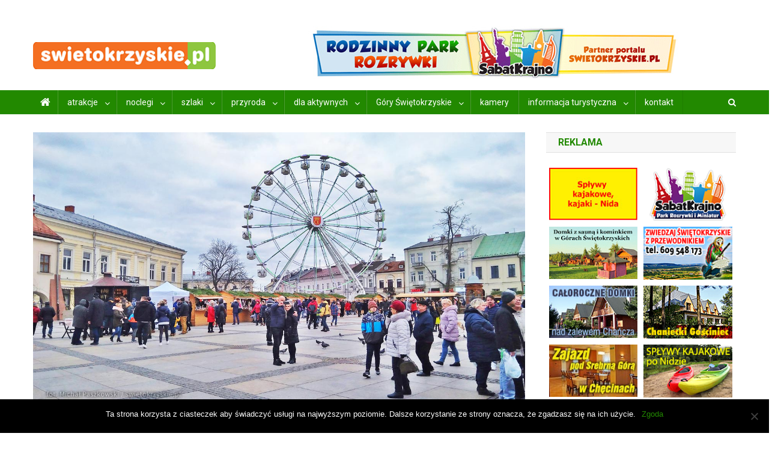

--- FILE ---
content_type: text/html; charset=UTF-8
request_url: http://swietokrzyskie.pl/aktualnosci/diabelski-mlyn-hitem-jarmarku-bozonarodzeniowego-na-kieleckim-rynku/
body_size: 16969
content:
<!doctype html>
<html lang="pl-PL">
<head>
<meta charset="UTF-8">
<meta name="viewport" content="width=device-width, initial-scale=1">
<link rel="profile" href="http://gmpg.org/xfn/11">

	
	<!-- Global site tag (gtag.js) - Google Analytics -->
<script async src="https://www.googletagmanager.com/gtag/js?id=UA-5019504-1"></script>
<script>
  window.dataLayer = window.dataLayer || [];
  function gtag(){dataLayer.push(arguments);}
  gtag('js', new Date());

  gtag('config', 'UA-5019504-1');
</script>


<title>Diabelski młyn hitem Jarmarku Bożonarodzeniowego na kieleckim Rynku &#8211; swietokrzyskie.pl</title>
<link rel='dns-prefetch' href='//fonts.googleapis.com' />
<link rel='dns-prefetch' href='//s.w.org' />
<link rel="alternate" type="application/rss+xml" title="swietokrzyskie.pl &raquo; Kanał z wpisami" href="http://swietokrzyskie.pl/feed/" />
<link rel="alternate" type="application/rss+xml" title="swietokrzyskie.pl &raquo; Kanał z komentarzami" href="http://swietokrzyskie.pl/comments/feed/" />
<link rel="alternate" type="application/rss+xml" title="swietokrzyskie.pl &raquo; Diabelski młyn hitem Jarmarku Bożonarodzeniowego na kieleckim Rynku Kanał z komentarzami" href="http://swietokrzyskie.pl/aktualnosci/diabelski-mlyn-hitem-jarmarku-bozonarodzeniowego-na-kieleckim-rynku/feed/" />
		<script type="text/javascript">
			window._wpemojiSettings = {"baseUrl":"https:\/\/s.w.org\/images\/core\/emoji\/11\/72x72\/","ext":".png","svgUrl":"https:\/\/s.w.org\/images\/core\/emoji\/11\/svg\/","svgExt":".svg","source":{"concatemoji":"http:\/\/swietokrzyskie.pl\/wp-includes\/js\/wp-emoji-release.min.js?ver=4.9.9"}};
			!function(a,b,c){function d(a,b){var c=String.fromCharCode;l.clearRect(0,0,k.width,k.height),l.fillText(c.apply(this,a),0,0);var d=k.toDataURL();l.clearRect(0,0,k.width,k.height),l.fillText(c.apply(this,b),0,0);var e=k.toDataURL();return d===e}function e(a){var b;if(!l||!l.fillText)return!1;switch(l.textBaseline="top",l.font="600 32px Arial",a){case"flag":return!(b=d([55356,56826,55356,56819],[55356,56826,8203,55356,56819]))&&(b=d([55356,57332,56128,56423,56128,56418,56128,56421,56128,56430,56128,56423,56128,56447],[55356,57332,8203,56128,56423,8203,56128,56418,8203,56128,56421,8203,56128,56430,8203,56128,56423,8203,56128,56447]),!b);case"emoji":return b=d([55358,56760,9792,65039],[55358,56760,8203,9792,65039]),!b}return!1}function f(a){var c=b.createElement("script");c.src=a,c.defer=c.type="text/javascript",b.getElementsByTagName("head")[0].appendChild(c)}var g,h,i,j,k=b.createElement("canvas"),l=k.getContext&&k.getContext("2d");for(j=Array("flag","emoji"),c.supports={everything:!0,everythingExceptFlag:!0},i=0;i<j.length;i++)c.supports[j[i]]=e(j[i]),c.supports.everything=c.supports.everything&&c.supports[j[i]],"flag"!==j[i]&&(c.supports.everythingExceptFlag=c.supports.everythingExceptFlag&&c.supports[j[i]]);c.supports.everythingExceptFlag=c.supports.everythingExceptFlag&&!c.supports.flag,c.DOMReady=!1,c.readyCallback=function(){c.DOMReady=!0},c.supports.everything||(h=function(){c.readyCallback()},b.addEventListener?(b.addEventListener("DOMContentLoaded",h,!1),a.addEventListener("load",h,!1)):(a.attachEvent("onload",h),b.attachEvent("onreadystatechange",function(){"complete"===b.readyState&&c.readyCallback()})),g=c.source||{},g.concatemoji?f(g.concatemoji):g.wpemoji&&g.twemoji&&(f(g.twemoji),f(g.wpemoji)))}(window,document,window._wpemojiSettings);
		</script>
		<style type="text/css">
img.wp-smiley,
img.emoji {
	display: inline !important;
	border: none !important;
	box-shadow: none !important;
	height: 1em !important;
	width: 1em !important;
	margin: 0 .07em !important;
	vertical-align: -0.1em !important;
	background: none !important;
	padding: 0 !important;
}
</style>
<link rel='stylesheet' id='pt-cv-public-style-css'  href='http://swietokrzyskie.pl/wp-content/plugins/content-views-query-and-display-post-page/public/assets/css/cv.css?ver=4.0' type='text/css' media='all' />
<link rel='stylesheet' id='cookie-notice-front-css'  href='http://swietokrzyskie.pl/wp-content/plugins/cookie-notice/css/front.min.css?ver=2.4.18' type='text/css' media='all' />
<link rel='stylesheet' id='events-manager-css'  href='http://swietokrzyskie.pl/wp-content/plugins/events-manager/includes/css/events_manager.css?ver=5.95' type='text/css' media='all' />
<link rel='stylesheet' id='foobox-free-min-css'  href='http://swietokrzyskie.pl/wp-content/plugins/foobox-image-lightbox/free/css/foobox.free.min.css?ver=2.7.32' type='text/css' media='all' />
<link rel='stylesheet' id='rpt_front_style-css'  href='http://swietokrzyskie.pl/wp-content/plugins/related-posts-thumbnails/assets/css/front.css?ver=1.9.0' type='text/css' media='all' />
<link rel='stylesheet' id='wordpress-popular-posts-css-css'  href='http://swietokrzyskie.pl/wp-content/plugins/wordpress-popular-posts/public/css/wpp.css?ver=4.2.2' type='text/css' media='all' />
<link rel='stylesheet' id='wp-postratings-css'  href='http://swietokrzyskie.pl/wp-content/plugins/wp-postratings/css/postratings-css.css?ver=1.91.2' type='text/css' media='all' />
<link rel='stylesheet' id='news-portal-fonts-css'  href='https://fonts.googleapis.com/css?family=Roboto+Condensed%3A300italic%2C400italic%2C700italic%2C400%2C300%2C700%7CRoboto%3A300%2C400%2C400i%2C500%2C700%7CTitillium+Web%3A400%2C600%2C700%2C300&#038;subset=latin%2Clatin-ext' type='text/css' media='all' />
<link rel='stylesheet' id='font-awesome-css'  href='http://swietokrzyskie.pl/wp-content/themes/news-portal/assets/library/font-awesome/css/font-awesome.min.css?ver=4.7.0' type='text/css' media='all' />
<link rel='stylesheet' id='lightslider-style-css'  href='http://swietokrzyskie.pl/wp-content/themes/news-portal/assets/library/lightslider/css/lightslider.min.css?ver=1.1.6' type='text/css' media='all' />
<link rel='stylesheet' id='news-portal-style-css'  href='http://swietokrzyskie.pl/wp-content/themes/news-portal/style.css?ver=1.1.1' type='text/css' media='all' />
<style id='news-portal-style-inline-css' type='text/css'>
.category-button.np-cat-186 a{background:#00a9e0}
.category-button.np-cat-186 a:hover{background:#0077ae}
.np-block-title .np-cat-186{color:#00a9e0}
.category-button.np-cat-4 a{background:#00a9e0}
.category-button.np-cat-4 a:hover{background:#0077ae}
.np-block-title .np-cat-4{color:#00a9e0}
.category-button.np-cat-10 a{background:#00a9e0}
.category-button.np-cat-10 a:hover{background:#0077ae}
.np-block-title .np-cat-10{color:#00a9e0}
.category-button.np-cat-6 a{background:#00a9e0}
.category-button.np-cat-6 a:hover{background:#0077ae}
.np-block-title .np-cat-6{color:#00a9e0}
.category-button.np-cat-341 a{background:#00a9e0}
.category-button.np-cat-341 a:hover{background:#0077ae}
.np-block-title .np-cat-341{color:#00a9e0}
.category-button.np-cat-703 a{background:#00a9e0}
.category-button.np-cat-703 a:hover{background:#0077ae}
.np-block-title .np-cat-703{color:#00a9e0}
.category-button.np-cat-216 a{background:#00a9e0}
.category-button.np-cat-216 a:hover{background:#0077ae}
.np-block-title .np-cat-216{color:#00a9e0}
.category-button.np-cat-156 a{background:#00a9e0}
.category-button.np-cat-156 a:hover{background:#0077ae}
.np-block-title .np-cat-156{color:#00a9e0}
.category-button.np-cat-292 a{background:#00a9e0}
.category-button.np-cat-292 a:hover{background:#0077ae}
.np-block-title .np-cat-292{color:#00a9e0}
.category-button.np-cat-9 a{background:#00a9e0}
.category-button.np-cat-9 a:hover{background:#0077ae}
.np-block-title .np-cat-9{color:#00a9e0}
.category-button.np-cat-126 a{background:#00a9e0}
.category-button.np-cat-126 a:hover{background:#0077ae}
.np-block-title .np-cat-126{color:#00a9e0}
.category-button.np-cat-77 a{background:#00a9e0}
.category-button.np-cat-77 a:hover{background:#0077ae}
.np-block-title .np-cat-77{color:#00a9e0}
.category-button.np-cat-249 a{background:#00a9e0}
.category-button.np-cat-249 a:hover{background:#0077ae}
.np-block-title .np-cat-249{color:#00a9e0}
.category-button.np-cat-226 a{background:#00a9e0}
.category-button.np-cat-226 a:hover{background:#0077ae}
.np-block-title .np-cat-226{color:#00a9e0}
.category-button.np-cat-146 a{background:#00a9e0}
.category-button.np-cat-146 a:hover{background:#0077ae}
.np-block-title .np-cat-146{color:#00a9e0}
.category-button.np-cat-5 a{background:#00a9e0}
.category-button.np-cat-5 a:hover{background:#0077ae}
.np-block-title .np-cat-5{color:#00a9e0}
.category-button.np-cat-32 a{background:#00a9e0}
.category-button.np-cat-32 a:hover{background:#0077ae}
.np-block-title .np-cat-32{color:#00a9e0}
.category-button.np-cat-7 a{background:#00a9e0}
.category-button.np-cat-7 a:hover{background:#0077ae}
.np-block-title .np-cat-7{color:#00a9e0}
.category-button.np-cat-262 a{background:#00a9e0}
.category-button.np-cat-262 a:hover{background:#0077ae}
.np-block-title .np-cat-262{color:#00a9e0}
.category-button.np-cat-704 a{background:#00a9e0}
.category-button.np-cat-704 a:hover{background:#0077ae}
.np-block-title .np-cat-704{color:#00a9e0}
.category-button.np-cat-96 a{background:#00a9e0}
.category-button.np-cat-96 a:hover{background:#0077ae}
.np-block-title .np-cat-96{color:#00a9e0}
.category-button.np-cat-11 a{background:#00a9e0}
.category-button.np-cat-11 a:hover{background:#0077ae}
.np-block-title .np-cat-11{color:#00a9e0}
.category-button.np-cat-111 a{background:#00a9e0}
.category-button.np-cat-111 a:hover{background:#0077ae}
.np-block-title .np-cat-111{color:#00a9e0}
.category-button.np-cat-8 a{background:#00a9e0}
.category-button.np-cat-8 a:hover{background:#0077ae}
.np-block-title .np-cat-8{color:#00a9e0}
.category-button.np-cat-26 a{background:#00a9e0}
.category-button.np-cat-26 a:hover{background:#0077ae}
.np-block-title .np-cat-26{color:#00a9e0}
.navigation .nav-links a,.bttn,button,input[type='button'],input[type='reset'],input[type='submit'],.navigation .nav-links a:hover,.bttn:hover,button,input[type='button']:hover,input[type='reset']:hover,input[type='submit']:hover,.widget_search .search-submit,.edit-link .post-edit-link,.reply .comment-reply-link,.np-top-header-wrap,.np-header-menu-wrapper,#site-navigation ul.sub-menu,#site-navigation ul.children,.np-header-menu-wrapper::before,.np-header-menu-wrapper::after,.np-header-search-wrapper .search-form-main .search-submit,.news_portal_slider .lSAction > a:hover,.news_portal_default_tabbed ul.widget-tabs li,.np-full-width-title-nav-wrap .carousel-nav-action .carousel-controls:hover,.news_portal_social_media .social-link a,.np-archive-more .np-button:hover,.error404 .page-title,#np-scrollup,.news_portal_featured_slider .slider-posts .lSAction > a:hover{background:#228900}
.home .np-home-icon a,.np-home-icon a:hover,#site-navigation ul li:hover > a,#site-navigation ul li.current-menu-item > a,#site-navigation ul li.current_page_item > a,#site-navigation ul li.current-menu-ancestor > a,.news_portal_default_tabbed ul.widget-tabs li.ui-tabs-active,.news_portal_default_tabbed ul.widget-tabs li:hover{background:#005700}
.np-header-menu-block-wrap::before,.np-header-menu-block-wrap::after{border-right-color:#005700}
a,a:hover,a:focus,a:active,.widget a:hover,.widget a:hover::before,.widget li:hover::before,.entry-footer a:hover,.comment-author .fn .url:hover,#cancel-comment-reply-link,#cancel-comment-reply-link:before,.logged-in-as a,.np-slide-content-wrap .post-title a:hover,#top-footer .widget a:hover,#top-footer .widget a:hover:before,#top-footer .widget li:hover:before,.news_portal_featured_posts .np-single-post .np-post-content .np-post-title a:hover,.news_portal_fullwidth_posts .np-single-post .np-post-title a:hover,.news_portal_block_posts .layout3 .np-primary-block-wrap .np-single-post .np-post-title a:hover,.news_portal_featured_posts .layout2 .np-single-post-wrap .np-post-content .np-post-title a:hover,.np-block-title,.widget-title,.page-header .page-title,.np-related-title,.np-post-meta span:hover,.np-post-meta span a:hover,.news_portal_featured_posts .layout2 .np-single-post-wrap .np-post-content .np-post-meta span:hover,.news_portal_featured_posts .layout2 .np-single-post-wrap .np-post-content .np-post-meta span a:hover,.np-post-title.small-size a:hover,#footer-navigation ul li a:hover,.entry-title a:hover,.entry-meta span a:hover,.entry-meta span:hover,.np-post-meta span:hover,.np-post-meta span a:hover,.news_portal_featured_posts .np-single-post-wrap .np-post-content .np-post-meta span:hover,.news_portal_featured_posts .np-single-post-wrap .np-post-content .np-post-meta span a:hover,.news_portal_featured_slider .featured-posts .np-single-post .np-post-content .np-post-title a:hover{color:#228900}
.navigation .nav-links a,.bttn,button,input[type='button'],input[type='reset'],input[type='submit'],.widget_search .search-submit,.np-archive-more .np-button:hover{border-color:#228900}
.comment-list .comment-body,.np-header-search-wrapper .search-form-main{border-top:#228900}
.np-header-search-wrapper .search-form-main:before{border-bottom:#228900}
@media (max-width:768px){#site-navigation,.main-small-navigation li.current-menu-item > .sub-toggle i{background:#228900 !important}}
.site-title,.site-description{position:absolute;clip:rect(1px,1px,1px,1px)}
</style>
<link rel='stylesheet' id='news-portal-responsive-style-css'  href='http://swietokrzyskie.pl/wp-content/themes/news-portal/assets/css/np-responsive.css?ver=1.0.0' type='text/css' media='all' />
<script type='text/javascript' src='http://swietokrzyskie.pl/wp-includes/js/jquery/jquery.js?ver=1.12.4'></script>
<script type='text/javascript' src='http://swietokrzyskie.pl/wp-includes/js/jquery/jquery-migrate.min.js?ver=1.4.1'></script>
<script type='text/javascript'>
var cnArgs = {"ajaxUrl":"http:\/\/swietokrzyskie.pl\/wp-admin\/admin-ajax.php","nonce":"581f551a36","hideEffect":"fade","position":"bottom","onScroll":false,"onScrollOffset":100,"onClick":false,"cookieName":"cookie_notice_accepted","cookieTime":2592000,"cookieTimeRejected":2592000,"globalCookie":false,"redirection":false,"cache":false,"revokeCookies":false,"revokeCookiesOpt":"automatic"};
</script>
<script type='text/javascript' src='http://swietokrzyskie.pl/wp-content/plugins/cookie-notice/js/front.min.js?ver=2.4.18'></script>
<script type='text/javascript' src='http://swietokrzyskie.pl/wp-includes/js/jquery/ui/core.min.js?ver=1.11.4'></script>
<script type='text/javascript' src='http://swietokrzyskie.pl/wp-includes/js/jquery/ui/widget.min.js?ver=1.11.4'></script>
<script type='text/javascript' src='http://swietokrzyskie.pl/wp-includes/js/jquery/ui/position.min.js?ver=1.11.4'></script>
<script type='text/javascript' src='http://swietokrzyskie.pl/wp-includes/js/jquery/ui/mouse.min.js?ver=1.11.4'></script>
<script type='text/javascript' src='http://swietokrzyskie.pl/wp-includes/js/jquery/ui/sortable.min.js?ver=1.11.4'></script>
<script type='text/javascript' src='http://swietokrzyskie.pl/wp-includes/js/jquery/ui/datepicker.min.js?ver=1.11.4'></script>
<script type='text/javascript'>
jQuery(document).ready(function(jQuery){jQuery.datepicker.setDefaults({"closeText":"Zamknij","currentText":"Dzi\u015b","monthNames":["Stycze\u0144","Luty","Marzec","Kwiecie\u0144","Maj","Czerwiec","Lipiec","Sierpie\u0144","Wrzesie\u0144","Pa\u017adziernik","Listopad","Grudzie\u0144"],"monthNamesShort":["Sty","Lut","Mar","Kwi","Maj","Cze","Lip","Sie","Wrz","Pa\u017a","Lis","Gru"],"nextText":"Nast\u0119pny","prevText":"Poprzedni","dayNames":["niedziela","poniedzia\u0142ek","wtorek","\u015broda","czwartek","pi\u0105tek","sobota"],"dayNamesShort":["nie","pon","wt","\u015br","czw","pt","sob"],"dayNamesMin":["N","P","W","\u015a","C","P","S"],"dateFormat":"d MM yy","firstDay":1,"isRTL":false});});
</script>
<script type='text/javascript' src='http://swietokrzyskie.pl/wp-includes/js/jquery/ui/menu.min.js?ver=1.11.4'></script>
<script type='text/javascript' src='http://swietokrzyskie.pl/wp-includes/js/wp-a11y.min.js?ver=4.9.9'></script>
<script type='text/javascript'>
/* <![CDATA[ */
var uiAutocompleteL10n = {"noResults":"Brak wynik\u00f3w.","oneResult":"Znaleziono jeden wynik. U\u017cyj strza\u0142ek g\u00f3ra\/d\u00f3\u0142 do nawigacji.","manyResults":"Znaleziono %d wynik\u00f3w. U\u017cyj strza\u0142ek g\u00f3ra\/d\u00f3\u0142 do nawigacji.","itemSelected":"Wybrano obiekt."};
/* ]]> */
</script>
<script type='text/javascript' src='http://swietokrzyskie.pl/wp-includes/js/jquery/ui/autocomplete.min.js?ver=1.11.4'></script>
<script type='text/javascript' src='http://swietokrzyskie.pl/wp-includes/js/jquery/ui/resizable.min.js?ver=1.11.4'></script>
<script type='text/javascript' src='http://swietokrzyskie.pl/wp-includes/js/jquery/ui/draggable.min.js?ver=1.11.4'></script>
<script type='text/javascript' src='http://swietokrzyskie.pl/wp-includes/js/jquery/ui/button.min.js?ver=1.11.4'></script>
<script type='text/javascript' src='http://swietokrzyskie.pl/wp-includes/js/jquery/ui/dialog.min.js?ver=1.11.4'></script>
<script type='text/javascript'>
/* <![CDATA[ */
var EM = {"ajaxurl":"http:\/\/swietokrzyskie.pl\/wp-admin\/admin-ajax.php","locationajaxurl":"http:\/\/swietokrzyskie.pl\/wp-admin\/admin-ajax.php?action=locations_search","firstDay":"1","locale":"pl","dateFormat":"dd\/mm\/yy","ui_css":"http:\/\/swietokrzyskie.pl\/wp-content\/plugins\/events-manager\/includes\/css\/jquery-ui.min.css","show24hours":"1","is_ssl":"","txt_search":"Szukaj","txt_searching":"Szukam...","txt_loading":"Chwila..."};
/* ]]> */
</script>
<script type='text/javascript' src='http://swietokrzyskie.pl/wp-content/plugins/events-manager/includes/js/events-manager.js?ver=5.95'></script>
<script type='text/javascript'>
/* <![CDATA[ */
var wpp_params = {"sampling_active":"0","sampling_rate":"100","ajax_url":"http:\/\/swietokrzyskie.pl\/wp-json\/wordpress-popular-posts\/v1\/popular-posts\/","ID":"1665","token":"ce9bdccebe","debug":""};
/* ]]> */
</script>
<script type='text/javascript' src='http://swietokrzyskie.pl/wp-content/plugins/wordpress-popular-posts/public/js/wpp-4.2.0.min.js?ver=4.2.2'></script>
<script type='text/javascript'>
/* Run FooBox FREE (v2.7.32) */
var FOOBOX = window.FOOBOX = {
	ready: true,
	disableOthers: false,
	o: {wordpress: { enabled: true }, countMessage:'image %index of %total', captions: { dataTitle: ["captionTitle","title"], dataDesc: ["captionDesc","description"] }, rel: '', excludes:'.fbx-link,.nofoobox,.nolightbox,a[href*="pinterest.com/pin/create/button/"]', affiliate : { enabled: false }},
	selectors: [
		".gallery", ".wp-block-gallery", ".wp-caption", ".wp-block-image", "a:has(img[class*=wp-image-])", ".foobox"
	],
	pre: function( $ ){
		// Custom JavaScript (Pre)
		
	},
	post: function( $ ){
		// Custom JavaScript (Post)
		
		// Custom Captions Code
		
	},
	custom: function( $ ){
		// Custom Extra JS
		
	}
};
</script>
<script type='text/javascript' src='http://swietokrzyskie.pl/wp-content/plugins/foobox-image-lightbox/free/js/foobox.free.min.js?ver=2.7.32'></script>
<link rel='https://api.w.org/' href='http://swietokrzyskie.pl/wp-json/' />
<link rel="EditURI" type="application/rsd+xml" title="RSD" href="http://swietokrzyskie.pl/xmlrpc.php?rsd" />
<link rel="wlwmanifest" type="application/wlwmanifest+xml" href="http://swietokrzyskie.pl/wp-includes/wlwmanifest.xml" /> 
<link rel='prev' title='&#8222;W przestrzeni&#8221; &#8211; wystawa prac plastycznych i bombek autorstwa Lucyny Gozdek' href='http://swietokrzyskie.pl/aktualnosci/w-przestrzeni-wystawa-prac-plastycznych-i-bombek-autorstwa-lucyny-gozdek/' />
<link rel='next' title='Droga S7 od Skarżyska-Kamiennej do granicy województwa prawie gotowa. Zostanie oddana przed czasem?' href='http://swietokrzyskie.pl/aktualnosci/droga-s7-od-skarzyska-kamiennej-do-granicy-wojewodztwa-prawie-gotowa-zostanie-oddana-przed-czasem/' />
<meta name="generator" content="WordPress 4.9.9" />
<link rel="canonical" href="http://swietokrzyskie.pl/aktualnosci/diabelski-mlyn-hitem-jarmarku-bozonarodzeniowego-na-kieleckim-rynku/" />
<link rel='shortlink' href='http://swietokrzyskie.pl/?p=1665' />
<link rel="alternate" type="application/json+oembed" href="http://swietokrzyskie.pl/wp-json/oembed/1.0/embed?url=http%3A%2F%2Fswietokrzyskie.pl%2Faktualnosci%2Fdiabelski-mlyn-hitem-jarmarku-bozonarodzeniowego-na-kieleckim-rynku%2F" />
<link rel="alternate" type="text/xml+oembed" href="http://swietokrzyskie.pl/wp-json/oembed/1.0/embed?url=http%3A%2F%2Fswietokrzyskie.pl%2Faktualnosci%2Fdiabelski-mlyn-hitem-jarmarku-bozonarodzeniowego-na-kieleckim-rynku%2F&#038;format=xml" />
        <style>
            #related_posts_thumbnails li {
                border-right: 1px solid#dddddd;
                background-color: #ffffff            }

            #related_posts_thumbnails li:hover {
                background-color: #eeeeee;
            }

            .relpost_content {
                font-size: 14px;
                color: #333333;
            }

            .relpost-block-single {
                background-color: #ffffff;
                border-right: 1px solid#dddddd;
                border-left: 1px solid#dddddd;
                margin-right: -1px;
            }

            .relpost-block-single:hover {
                background-color: #eeeeee;
            }
        </style>

        

<!-- This site is optimized with the Schema plugin v1.7.9.6 - https://schema.press -->
<script type="application/ld+json">{"@context":"https:\/\/schema.org\/","@type":"NewsArticle","mainEntityOfPage":{"@type":"WebPage","@id":"http:\/\/swietokrzyskie.pl\/aktualnosci\/diabelski-mlyn-hitem-jarmarku-bozonarodzeniowego-na-kieleckim-rynku\/"},"url":"http:\/\/swietokrzyskie.pl\/aktualnosci\/diabelski-mlyn-hitem-jarmarku-bozonarodzeniowego-na-kieleckim-rynku\/","headline":"Diabelski młyn hitem Jarmarku Bożonarodzeniowego na kieleckim Rynku","datePublished":"2019-12-08T19:56:10+00:00","dateModified":"2019-12-08T19:56:10+00:00","publisher":{"@type":"Organization","@id":"http:\/\/swietokrzyskie.pl\/#organization","name":"swietokrzyskie.pl","logo":{"@type":"ImageObject","url":"","width":600,"height":60}},"image":{"@type":"ImageObject","url":"http:\/\/swietokrzyskie.pl\/wp-content\/uploads\/2019\/12\/2019-12-07-diabelski-mlyn-na-jarmarku-bozonarodzeniowym-na-Rynku-w-Kielcach.jpg","width":1280,"height":720},"articleSection":"aktualności","description":"Jak wygląda centrum Kielc z wysokości 30 metrów? Przez najbliższe 2 tygodnie każdy może się przekonać na własne oczy. Jedną z głównych atrakcji Jarmarku Bożonarodzeniowego na kieleckim Rynku jest diabelski młyn. Trzydziestometrowe kolorowo podświetlane koło w 15-minutową przejażdżkę zabiera jednocześnie 80 osób. Bilet normalny kosztuje 20, a ulgowy 15 złotych.","author":{"@type":"Person","name":"Andrzej Paszkowski","url":"http:\/\/swietokrzyskie.pl\/author\/admin\/","image":{"@type":"ImageObject","url":"http:\/\/2.gravatar.com\/avatar\/edc16e707f3bfcb2caa08961e30ea733?s=96&d=mm&r=g","height":96,"width":96}}}</script>

<img src="http://swietokrzyskie.pl/traffic/count.php?sid=525571&amp;p=L2FrdHVhbG5vc2NpL2RpYWJlbHNraS1tbHluLWhpdGVtLWphcm1hcmt1LWJvem9uYXJvZHplbmlvd2Vnby1uYS1raWVsZWNraW0tcnlua3Uv&amp;r=&amp;t=1769861549" alt=""></head>
	
<body class="post-template-default single single-post postid-1665 single-format-standard wp-custom-logo cookies-not-set group-blog right-sidebar fullwidth_layout">

<div id="fb-root"></div>
<script>(function(d, s, id) {
  var js, fjs = d.getElementsByTagName(s)[0];
  if (d.getElementById(id)) return;
  js = d.createElement(s); js.id = id;
  js.src = "//connect.facebook.net/pl_PL/sdk.js#xfbml=1&version=v2.5";
  fjs.parentNode.insertBefore(js, fjs);
}(document, 'script', 'facebook-jssdk'));</script>	
	
	<!-- Yandex.Metrika counter -->
<script type="text/javascript" >
   (function(m,e,t,r,i,k,a){m[i]=m[i]||function(){(m[i].a=m[i].a||[]).push(arguments)};
   m[i].l=1*new Date();k=e.createElement(t),a=e.getElementsByTagName(t)[0],k.async=1,k.src=r,a.parentNode.insertBefore(k,a)})
   (window, document, "script", "https://mc.yandex.ru/metrika/tag.js", "ym");

   ym(56234077, "init", {
        clickmap:true,
        trackLinks:true,
        accurateTrackBounce:true,
        webvisor:true
   });
</script>
<noscript><div><img src="https://mc.yandex.ru/watch/56234077" style="position:absolute; left:-9999px;" alt="" /></div></noscript>
<!-- /Yandex.Metrika counter -->
	
	
<div id="page" class="site">
	
	<header id="masthead" class="site-header" role="banner"><div class="np-logo-section-wrapper"><div class="mt-container">		<div class="site-branding">

			<a href="http://swietokrzyskie.pl/" class="custom-logo-link" rel="home" itemprop="url"><img width="304" height="45" src="http://swietokrzyskie.pl/wp-content/uploads/2019/01/cropped-logo-swietokrzyskie-pl-298px.png" class="custom-logo" alt="swietokrzyskie.pl" itemprop="logo" srcset="http://swietokrzyskie.pl/wp-content/uploads/2019/01/cropped-logo-swietokrzyskie-pl-298px.png 304w, http://swietokrzyskie.pl/wp-content/uploads/2019/01/cropped-logo-swietokrzyskie-pl-298px-300x44.png 300w" sizes="(max-width: 304px) 100vw, 304px" /></a>
							<p class="site-title"><a href="http://swietokrzyskie.pl/" rel="home">swietokrzyskie.pl</a></p>
							<p class="site-description">Najbardziej świętokrzyskie miejsce w internecie</p>
						
		</div><!-- .site-branding -->
		<div class="np-header-ads-area">
			<section id="news_portal_ads_banner-5" class="widget news_portal_ads_banner">            <div class="np-ads-wrapper">
                                                    <a href="http://swietokrzyskie.pl/atrakcje/dla-dzieci/park-rozrywki-i-miniatur-sabat-krajno/" target="_blank" rel="nofollow"><img src="http://swietokrzyskie.pl/wp-content/uploads/2020/02/sabat-krajno-rodzinny-park-rozrywki-partner-portalu-swietokrzyskie-pl-2020.jpg" /></a>
                            </div><!-- .np-ads-wrapper -->
    </section>		</div><!-- .np-header-ads-area -->
</div><!-- .mt-container --></div><!-- .np-logo-section-wrapper -->		<div id="np-menu-wrap" class="np-header-menu-wrapper">
			<div class="np-header-menu-block-wrap">
				<div class="mt-container">
												<div class="np-home-icon">
								<a href="http://swietokrzyskie.pl/" rel="home"> <i class="fa fa-home"> </i> </a>
							</div><!-- .np-home-icon -->
					                    <a href="javascript:void(0)" class="menu-toggle hide"> <i class="fa fa-navicon"> </i> </a>
					<nav id="site-navigation" class="main-navigation" role="navigation">
						<div class="menu-menu-glowne-container"><ul id="primary-menu" class="menu"><li id="menu-item-323" class="menu-item menu-item-type-post_type menu-item-object-page menu-item-has-children menu-item-323"><a title="atrakcje turystyczne w województwie świętokrzyskim" href="http://swietokrzyskie.pl/atrakcje-turystyczne-w-wojewodztwie-swietokrzyskim/">atrakcje</a>
<ul class="sub-menu">
	<li id="menu-item-298" class="menu-item menu-item-type-post_type menu-item-object-page menu-item-298"><a href="http://swietokrzyskie.pl/atrakcje-dla-dzieci-w-wojewodztwie-swietokrzyskim/">dla dzieci</a></li>
	<li id="menu-item-363" class="menu-item menu-item-type-post_type menu-item-object-page menu-item-363"><a title="Zamki i pałace w województwie świętokrzyskim" href="http://swietokrzyskie.pl/zamki-i-palace-w-wojewodztwie-swietokrzyskim/">zamki i pałace</a></li>
	<li id="menu-item-704" class="menu-item menu-item-type-post_type menu-item-object-page menu-item-704"><a href="http://swietokrzyskie.pl/zabytki-techniki-w-wojewodztwie-swietokrzyskim/">zabytki techniki</a></li>
	<li id="menu-item-412" class="menu-item menu-item-type-post_type menu-item-object-page menu-item-412"><a title="Muzea w województwie świętokrzyskim" href="http://swietokrzyskie.pl/muzea-w-wojewodztwie-swietokrzyskim/">muzea</a></li>
	<li id="menu-item-878" class="menu-item menu-item-type-post_type menu-item-object-page menu-item-878"><a href="http://swietokrzyskie.pl/koscioly-sanktuaria-obiekty-sakralne-w-wojewodztwie-swietokrzyskim/">kościoły, sanktuaria</a></li>
</ul>
</li>
<li id="menu-item-510" class="menu-item menu-item-type-post_type menu-item-object-page menu-item-has-children menu-item-510"><a title="Noclegi w Górach Świętokrzyskich i województwie świętokrzyskim" href="http://swietokrzyskie.pl/noclegi-w-gorach-swietokrzyskich-i-wojewodztwie-swietokrzyskim/">noclegi</a>
<ul class="sub-menu">
	<li id="menu-item-606" class="menu-item menu-item-type-post_type menu-item-object-page menu-item-606"><a title="Hotele w województwie świętokrzyskim" href="http://swietokrzyskie.pl/hotele-w-wojewodztwie-swietokrzyskim/">hotele</a></li>
	<li id="menu-item-666" class="menu-item menu-item-type-post_type menu-item-object-page menu-item-666"><a title="Domki w województwie świętokrzyskim" href="http://swietokrzyskie.pl/domki-w-wojewodztwie-swietokrzyskim/">domki</a></li>
	<li id="menu-item-416" class="menu-item menu-item-type-post_type menu-item-object-page menu-item-416"><a title="Kempingi i pola namiotowe w województwie świętokrzyskim" href="http://swietokrzyskie.pl/kempingi-i-pola-namiotowe-w-wojewodztwie-swietokrzyskim/">kempingi i pola namiotowe</a></li>
	<li id="menu-item-604" class="menu-item menu-item-type-post_type menu-item-object-page menu-item-604"><a title="Schroniska w województwie świętokrzyskim" href="http://swietokrzyskie.pl/schroniska-w-wojewodztwie-swietokrzyskim/">schroniska</a></li>
	<li id="menu-item-605" class="menu-item menu-item-type-post_type menu-item-object-page menu-item-605"><a title="Gospodarstwa agroturystyczne w województwie świętokrzyskim" href="http://swietokrzyskie.pl/gospodarstwa-agroturystyczne-w-wojewodztwie-swietokrzyskim/">gospodarstwa agroturystyczne</a></li>
	<li id="menu-item-515" class="menu-item menu-item-type-post_type menu-item-object-page menu-item-515"><a title="Ośrodki wypoczynkowe w województwie świętokrzyskim" href="http://swietokrzyskie.pl/osrodki-wypoczynkowe-w-wojewodztwie-swietokrzyskim/">ośrodki wypoczynkowe</a></li>
	<li id="menu-item-603" class="menu-item menu-item-type-post_type menu-item-object-page menu-item-603"><a title="Pensjonaty w województwie świętokrzyskim" href="http://swietokrzyskie.pl/pensjonaty-w-wojewodztwie-swietokrzyskim/">pensjonaty</a></li>
</ul>
</li>
<li id="menu-item-8" class="menu-item menu-item-type-custom menu-item-object-custom menu-item-has-children menu-item-8"><a href="#">szlaki</a>
<ul class="sub-menu">
	<li id="menu-item-310" class="menu-item menu-item-type-post_type menu-item-object-page menu-item-310"><a href="http://swietokrzyskie.pl/szlaki-turystyczne-piesze-znakowane/">Szlaki piesze</a></li>
	<li id="menu-item-419" class="menu-item menu-item-type-post_type menu-item-object-page menu-item-419"><a title="Szlaki rowerowe w województwie świętokrzyskim" href="http://swietokrzyskie.pl/szlaki-rowerowe-w-wojewodztwie-swietokrzyskim/">szlaki rowerowe</a></li>
</ul>
</li>
<li id="menu-item-9" class="menu-item menu-item-type-custom menu-item-object-custom menu-item-has-children menu-item-9"><a href="#">przyroda</a>
<ul class="sub-menu">
	<li id="menu-item-384" class="menu-item menu-item-type-post_type menu-item-object-page menu-item-384"><a title="Rezerwaty przyrody w województwie świętokrzyskim" href="http://swietokrzyskie.pl/rezerwaty-przyrody-w-wojewodztwie-swietokrzyskim/">rezerwaty przyrody</a></li>
	<li id="menu-item-343" class="menu-item menu-item-type-post_type menu-item-object-page menu-item-343"><a title="pomniki przyrody w województwie świętokrzyskim" href="http://swietokrzyskie.pl/pomniki-przyrody-w-wojewodztwie-swietokrzyskim/">pomniki przyrody</a></li>
</ul>
</li>
<li id="menu-item-336" class="menu-item menu-item-type-custom menu-item-object-custom menu-item-has-children menu-item-336"><a href="http://swietokrzyskie.pl/aktywnie">dla aktywnych</a>
<ul class="sub-menu">
	<li id="menu-item-359" class="menu-item menu-item-type-post_type menu-item-object-page menu-item-359"><a title="wyciągi narciarskie w województwie świętokrzyskim" href="http://swietokrzyskie.pl/wyciagi-narciarskie-w-wojewodztwie-swietokrzyskim/">wyciągi narciarskie</a></li>
	<li id="menu-item-683" class="menu-item menu-item-type-post_type menu-item-object-page menu-item-683"><a title="Lodowiska w Kielcach i województwie świętokrzyskim" href="http://swietokrzyskie.pl/lodowiska-w-kielcach-i-wojewodztwie-swietokrzyskim/">lodowiska</a></li>
	<li id="menu-item-371" class="menu-item menu-item-type-post_type menu-item-object-page menu-item-371"><a title="Kąpieliska i miejsca wykorzystywane do kąpieli w województwie świętokrzyskim" href="http://swietokrzyskie.pl/kapieliska-i-miejsca-wykorzystywane-do-kapieli-w-wojewodztwie-swietokrzyskim/">kąpieliska</a></li>
	<li id="menu-item-337" class="menu-item menu-item-type-post_type menu-item-object-page menu-item-337"><a href="http://swietokrzyskie.pl/osrodki-jazdy-konnej-stadniny-w-wojewodztwie-swietokrzyskim/">jazda konna</a></li>
	<li id="menu-item-422" class="menu-item menu-item-type-post_type menu-item-object-page menu-item-422"><a title="Kryte pływalnie i baseny w województwie świętokrzyskim" href="http://swietokrzyskie.pl/kryte-plywalnie-baseny-w-wojewodztwie-swietokrzyskim/">kryte pływalnie</a></li>
	<li id="menu-item-714" class="menu-item menu-item-type-post_type menu-item-object-page menu-item-714"><a href="http://swietokrzyskie.pl/splywy-kajakowe/">spływy kajakowe</a></li>
</ul>
</li>
<li id="menu-item-324" class="menu-item menu-item-type-post_type menu-item-object-page menu-item-has-children menu-item-324"><a href="http://swietokrzyskie.pl/gory-swietokrzyskie/">Góry Świętokrzyskie</a>
<ul class="sub-menu">
	<li id="menu-item-496" class="menu-item menu-item-type-post_type menu-item-object-post menu-item-496"><a href="http://swietokrzyskie.pl/atrakcje/ciekawe-miejsca/swietokrzyski-park-narodowy/">Świętokrzyski Park Narodowy</a></li>
	<li id="menu-item-721" class="menu-item menu-item-type-post_type menu-item-object-page menu-item-721"><a href="http://swietokrzyskie.pl/swietokrzyskie-i-nadnidzianskie-parki-krajobrazowe/">Parki Krajobrazowe</a></li>
</ul>
</li>
<li id="menu-item-333" class="menu-item menu-item-type-post_type menu-item-object-page menu-item-333"><a href="http://swietokrzyskie.pl/kamery-internetowe-w-wojewodztwie-swietokrzyskim/">kamery</a></li>
<li id="menu-item-425" class="menu-item menu-item-type-post_type menu-item-object-page menu-item-has-children menu-item-425"><a title="Punkty informacji turystycznej w województwie świętokrzyskim" href="http://swietokrzyskie.pl/punkty-informacji-turystycznej-w-wojewodztwie-swietokrzyskim/">informacja turystyczna</a>
<ul class="sub-menu">
	<li id="menu-item-804" class="menu-item menu-item-type-post_type menu-item-object-page menu-item-804"><a href="http://swietokrzyskie.pl/prognoza-pogody/">prognoza pogody</a></li>
	<li id="menu-item-66" class="menu-item menu-item-type-post_type menu-item-object-page menu-item-66"><a href="http://swietokrzyskie.pl/rozklady-jazdy/">rozkłady jazdy</a></li>
	<li id="menu-item-696" class="menu-item menu-item-type-post_type menu-item-object-page menu-item-696"><a title="Restauracje, jadłodajnie i bary w województwie świętokrzyskim" href="http://swietokrzyskie.pl/restauracje-jadlodajnie-i-bary-w-wojewodztwie-swietokrzyskim/">Restauracje, jadłodajnie i bary</a></li>
</ul>
</li>
<li id="menu-item-773" class="menu-item menu-item-type-post_type menu-item-object-page menu-item-773"><a href="http://swietokrzyskie.pl/kontakt/">kontakt</a></li>
</ul></div>					</nav><!-- #site-navigation -->

											<div class="np-header-search-wrapper">                    
			                <span class="search-main"><i class="fa fa-search"></i></span>
			                <div class="search-form-main np-clearfix">
				                <form role="search" method="get" class="search-form" action="http://swietokrzyskie.pl/">
				<label>
					<span class="screen-reader-text">Szukaj:</span>
					<input type="search" class="search-field" placeholder="Szukaj &hellip;" value="" name="s" />
				</label>
				<input type="submit" class="search-submit" value="Szukaj" />
			</form>				            </div>
						</div><!-- .np-header-search-wrapper -->
									</div>
			</div>
		</div><!-- .np-header-menu-wrapper -->
</header><!-- .site-header -->
	

	
	<div id="content" class="site-content">
		<div class="mt-container">
	<div id="primary" class="content-area">
		<main id="main" class="site-main" role="main">

		
<article id="post-1665" class="post-1665 post type-post status-publish format-standard has-post-thumbnail hentry category-aktualnosci tag-boze-narodzenie tag-diabelski-mlyn tag-jarmark-bozonarodzeniowy tag-jarmark-swiateczny tag-kielce tag-rynek">
	

	<div class="np-article-thumb">
		<img width="1280" height="720" src="http://swietokrzyskie.pl/wp-content/uploads/2019/12/2019-12-07-diabelski-mlyn-na-jarmarku-bozonarodzeniowym-na-Rynku-w-Kielcach.jpg" class="attachment-full size-full wp-post-image" alt="" srcset="http://swietokrzyskie.pl/wp-content/uploads/2019/12/2019-12-07-diabelski-mlyn-na-jarmarku-bozonarodzeniowym-na-Rynku-w-Kielcach.jpg 1280w, http://swietokrzyskie.pl/wp-content/uploads/2019/12/2019-12-07-diabelski-mlyn-na-jarmarku-bozonarodzeniowym-na-Rynku-w-Kielcach-300x169.jpg 300w, http://swietokrzyskie.pl/wp-content/uploads/2019/12/2019-12-07-diabelski-mlyn-na-jarmarku-bozonarodzeniowym-na-Rynku-w-Kielcach-768x432.jpg 768w, http://swietokrzyskie.pl/wp-content/uploads/2019/12/2019-12-07-diabelski-mlyn-na-jarmarku-bozonarodzeniowym-na-Rynku-w-Kielcach-1024x576.jpg 1024w" sizes="(max-width: 1280px) 100vw, 1280px" />	</div><!-- .np-article-thumb -->

	<header class="entry-header">
		<div id="post-ratings-1665" class="post-ratings" itemscope itemtype="https://schema.org/Article" data-nonce="bdeae89f74"><img id="rating_1665_1" src="http://swietokrzyskie.pl/wp-content/plugins/wp-postratings/images/stars_crystal/rating_on.gif" alt="1 gwiazdka" title="1 gwiazdka" onmouseover="current_rating(1665, 1, '1 gwiazdka');" onmouseout="ratings_off(5, 0, 0);" onclick="rate_post();" onkeypress="rate_post();" style="cursor: pointer; border: 0px;" /><img id="rating_1665_2" src="http://swietokrzyskie.pl/wp-content/plugins/wp-postratings/images/stars_crystal/rating_on.gif" alt="2 gwiazdki" title="2 gwiazdki" onmouseover="current_rating(1665, 2, '2 gwiazdki');" onmouseout="ratings_off(5, 0, 0);" onclick="rate_post();" onkeypress="rate_post();" style="cursor: pointer; border: 0px;" /><img id="rating_1665_3" src="http://swietokrzyskie.pl/wp-content/plugins/wp-postratings/images/stars_crystal/rating_on.gif" alt="3 gwiazdki" title="3 gwiazdki" onmouseover="current_rating(1665, 3, '3 gwiazdki');" onmouseout="ratings_off(5, 0, 0);" onclick="rate_post();" onkeypress="rate_post();" style="cursor: pointer; border: 0px;" /><img id="rating_1665_4" src="http://swietokrzyskie.pl/wp-content/plugins/wp-postratings/images/stars_crystal/rating_on.gif" alt="4 gwiazdki" title="4 gwiazdki" onmouseover="current_rating(1665, 4, '4 gwiazdki');" onmouseout="ratings_off(5, 0, 0);" onclick="rate_post();" onkeypress="rate_post();" style="cursor: pointer; border: 0px;" /><img id="rating_1665_5" src="http://swietokrzyskie.pl/wp-content/plugins/wp-postratings/images/stars_crystal/rating_on.gif" alt="5 gwiazdki" title="5 gwiazdki" onmouseover="current_rating(1665, 5, '5 gwiazdki');" onmouseout="ratings_off(5, 0, 0);" onclick="rate_post();" onkeypress="rate_post();" style="cursor: pointer; border: 0px;" /> (<strong>1</strong> votes, average: <strong>5,00</strong> out of 5)<br /><span class="post-ratings-text" id="ratings_1665_text"></span><meta itemprop="name" content="Diabelski młyn hitem Jarmarku Bożonarodzeniowego na kieleckim Rynku" /><meta itemprop="headline" content="Diabelski młyn hitem Jarmarku Bożonarodzeniowego na kieleckim Rynku" /><meta itemprop="description" content="Jak wygląda centrum Kielc z wysokości 30 metr&oacute;w? Przez najbliższe 2 tygodnie każdy może się przekonać na własne oczy.&nbsp;Jedną z gł&oacute;wnych atrakcji Jarmarku Bożonarodzeniowego na kieleckim Rynku jest diab..." /><meta itemprop="datePublished" content="2019-12-08T19:56:10+00:00" /><meta itemprop="dateModified" content="2019-12-08T19:56:10+00:00" /><meta itemprop="url" content="http://swietokrzyskie.pl/aktualnosci/diabelski-mlyn-hitem-jarmarku-bozonarodzeniowego-na-kieleckim-rynku/" /><meta itemprop="author" content="Andrzej Paszkowski" /><meta itemprop="mainEntityOfPage" content="http://swietokrzyskie.pl/aktualnosci/diabelski-mlyn-hitem-jarmarku-bozonarodzeniowego-na-kieleckim-rynku/" /><div style="display: none;" itemprop="image" itemscope itemtype="https://schema.org/ImageObject"><meta itemprop="url" content="http://swietokrzyskie.pl/wp-content/uploads/2019/12/2019-12-07-diabelski-mlyn-na-jarmarku-bozonarodzeniowym-na-Rynku-w-Kielcach-150x150.jpg" /><meta itemprop="width" content="150" /><meta itemprop="height" content="150" /></div><div style="display: none;" itemprop="publisher" itemscope itemtype="https://schema.org/Organization"><meta itemprop="name" content="swietokrzyskie.pl" /><meta itemprop="url" content="http://swietokrzyskie.pl" /><div itemprop="logo" itemscope itemtype="https://schema.org/ImageObject"><meta itemprop="url" content="http://swietokrzyskie.pl/wp-content/uploads/2019/01/cropped-logo-swietokrzyskie-pl-298px.png" /></div></div><div style="display: none;" itemprop="aggregateRating" itemscope itemtype="https://schema.org/AggregateRating"><meta itemprop="bestRating" content="5" /><meta itemprop="worstRating" content="1" /><meta itemprop="ratingValue" content="5" /><meta itemprop="ratingCount" content="1" /></div></div><div id="post-ratings-1665-loading" class="post-ratings-loading"><img src="http://swietokrzyskie.pl/wp-content/plugins/wp-postratings/images/loading.gif" width="16" height="16" class="post-ratings-image" />Loading...</div>
		<h1 class="entry-title">Diabelski młyn hitem Jarmarku Bożonarodzeniowego na kieleckim Rynku</h1>		<div class="post-cats-list">
							<span class="category-button np-cat-186"><a href="http://swietokrzyskie.pl/tematy/aktualnosci/">aktualności</a></span>
					</div>
		<div class="entry-meta">
			<span class="posted-on"> <a href="http://swietokrzyskie.pl/aktualnosci/diabelski-mlyn-hitem-jarmarku-bozonarodzeniowego-na-kieleckim-rynku/" rel="bookmark"><time class="entry-date published updated" datetime="2019-12-08T19:56:10+00:00">8 grudnia 2019</time></a></span><span class="byline">  <span class="author vcard"><a class="url fn n" href="http://swietokrzyskie.pl/author/admin/">Andrzej Paszkowski</a></span></span><span class="comments-link"><a href="http://swietokrzyskie.pl/aktualnosci/diabelski-mlyn-hitem-jarmarku-bozonarodzeniowego-na-kieleckim-rynku/#respond">Leave a Comment<span class="screen-reader-text"> on Diabelski młyn hitem Jarmarku Bożonarodzeniowego na kieleckim Rynku</span></a></span>		</div><!-- .entry-meta -->
	</header><!-- .entry-header -->

	<div class="entry-content">
		<p>Jak wygląda centrum Kielc z wysokości 30 metrów? Przez najbliższe 2 tygodnie każdy może się przekonać na własne oczy. Jedną z głównych atrakcji Jarmarku Bożonarodzeniowego na kieleckim Rynku jest diabelski młyn.</p>
<p><span id="more-1665"></span></p>
<p>Trzydziestometrowe kolorowo podświetlane koło w 15-minutową przejażdżkę zabiera jednocześnie 80 osób. Bilet normalny kosztuje 20, a ulgowy 15 złotych. Na Rynku będzie też karuzela wenecka &#8211; dla najmłodszych. Na stoiskach można kupić regionalne produkty i potrawy. W przyszły weekend na rynku stanie scena, na której zaprezentują się wokaliści z Młodzieżowego Domu Kultury,  „Zameczka”, artyści z Kieleckiego Teatru Tańca i edukatorzy z Energetyczne Centrum Nauki. Biuro Wystaw Artystycznych, Miejska Biblioteka Publiczna oraz Muzeum Zabawek i Zabawy zapowiadają warsztaty. Jarmark potrwa do 22 grudnia.</p>
<!-- relpost-thumb-wrapper --><div class="relpost-thumb-wrapper"><!-- filter-class --><div class="relpost-thumb-container"><h3>Zobacz także:</h3><div style="clear: both"></div><div style="clear: both"></div><!-- relpost-block-container --><div class="relpost-block-container"><a href="http://swietokrzyskie.pl/aktualnosci/nowe-miasto-w-wojewodztwie-swietokrzyskim-klimontow-odzyskal-prawa-miejskie-1-stycznia-2020/"class="relpost-block-single" ><div class="relpost-custom-block-single" style="width: 150px; height: 225px;"><div class="relpost-block-single-image" aria-hidden="true" role="img" style="background: transparent url(http://swietokrzyskie.pl/wp-content/uploads/2020/01/Klimontow-kosciol-sw-Jozefa-fot-Michal-Paszkowski-swietokrzyskie_pl-150x150.jpg) no-repeat scroll 0% 0%; width: 150px; height: 150px;"></div><div class="relpost-block-single-text"  style="font-family: Arial;  font-size: 14px;  color: #333333;">Nowe miasto w województwie świętokrzyskim - Klimontów odzyskał prawa miejskie 1 stycznia 2020</div></div></a><a href="http://swietokrzyskie.pl/aktualnosci/speed-games-x-driftingowe-mistrzostwa-polski-unikatowe-polaczenie-sportow-motorowych/"class="relpost-block-single" ><div class="relpost-custom-block-single" style="width: 150px; height: 225px;"><div class="relpost-block-single-image" aria-hidden="true" role="img" style="background: transparent url(http://swietokrzyskie.pl/wp-content/uploads/2023/04/speedgamesxdriftingowemistrzostwapolskitorkielce-150x150.jpg) no-repeat scroll 0% 0%; width: 150px; height: 150px;"></div><div class="relpost-block-single-text"  style="font-family: Arial;  font-size: 14px;  color: #333333;">Speed Games x Driftingowe Mistrzostwa Polski - unikatowe połączenie sportów motorowych</div></div></a><a href="http://swietokrzyskie.pl/aktualnosci/siec-wypozyczalni-rowerow-miejskich-powstanie-w-kielcach/"class="relpost-block-single" ><div class="relpost-custom-block-single" style="width: 150px; height: 225px;"><div class="relpost-block-single-image" aria-hidden="true" role="img" style="background: transparent url(http://swietokrzyskie.pl/wp-content/uploads/2019/12/rowerzysci-na-sciezce-rowerowej-nad-zalewem-w-Kielcach-fot-Andrzej-Paszkowski-swietokrzyskie_pl-150x150.jpg) no-repeat scroll 0% 0%; width: 150px; height: 150px;"></div><div class="relpost-block-single-text"  style="font-family: Arial;  font-size: 14px;  color: #333333;">Sieć wypożyczalni rowerów miejskich powstanie w Kielcach</div></div></a><a href="http://swietokrzyskie.pl/aktualnosci/targi-kids-time-w-kielcach-czyli-wszystko-dla-dzieci/"class="relpost-block-single" ><div class="relpost-custom-block-single" style="width: 150px; height: 225px;"><div class="relpost-block-single-image" aria-hidden="true" role="img" style="background: transparent url(http://swietokrzyskie.pl/wp-content/uploads/2019/02/2019-02-20-targi-Kids-Time-pomoce-naukowe-fot-Michal-Paszkowski-swietokrzyskie_pl-150x150.jpg) no-repeat scroll 0% 0%; width: 150px; height: 150px;"></div><div class="relpost-block-single-text"  style="font-family: Arial;  font-size: 14px;  color: #333333;">Targi Kids' Time w Kielcach - czyli wszystko dla dzieci</div></div></a><a href="http://swietokrzyskie.pl/aktualnosci/spotkanie-z-aktorami-w-checinach-z-okazji-50-lecia-premiery-pana-wolodyjowskiego/"class="relpost-block-single" ><div class="relpost-custom-block-single" style="width: 150px; height: 225px;"><div class="relpost-block-single-image" aria-hidden="true" role="img" style="background: transparent url(http://swietokrzyskie.pl/wp-content/uploads/2019/11/2019-11-03-ruiny-zamku-w-Checinach-z-lotu-ptaka-w-jesiennych-kolorach-fot-Andrzej-Paszkowski-150x150.jpg) no-repeat scroll 0% 0%; width: 150px; height: 150px;"></div><div class="relpost-block-single-text"  style="font-family: Arial;  font-size: 14px;  color: #333333;">Spotkanie z aktorami w Chęcinach z okazji 50-lecia premiery "Pana Wołodyjowskiego"</div></div></a></div><!-- close relpost-block-container --><div style="clear: both"></div></div><!-- close filter class --></div><!-- close relpost-thumb-wrapper -->	</div><!-- .entry-content -->

	<footer class="entry-footer">
		<span class="tags-links">Tagged <a href="http://swietokrzyskie.pl/tag/boze-narodzenie/" rel="tag">Boże Narodzenie</a> <a href="http://swietokrzyskie.pl/tag/diabelski-mlyn/" rel="tag">diabelski młyn</a> <a href="http://swietokrzyskie.pl/tag/jarmark-bozonarodzeniowy/" rel="tag">jarmark bożonarodzeniowy</a> <a href="http://swietokrzyskie.pl/tag/jarmark-swiateczny/" rel="tag">jarmark świąteczny</a> <a href="http://swietokrzyskie.pl/tag/kielce/" rel="tag">Kielce</a> <a href="http://swietokrzyskie.pl/tag/rynek/" rel="tag">Rynek</a></span>	</footer><!-- .entry-footer -->
</article><!-- #post-1665 -->
	<nav class="navigation post-navigation" role="navigation">
		<h2 class="screen-reader-text">Zobacz wpisy</h2>
		<div class="nav-links"><div class="nav-previous"><a href="http://swietokrzyskie.pl/aktualnosci/w-przestrzeni-wystawa-prac-plastycznych-i-bombek-autorstwa-lucyny-gozdek/" rel="prev">&#8222;W przestrzeni&#8221; &#8211; wystawa prac plastycznych i bombek autorstwa Lucyny Gozdek</a></div><div class="nav-next"><a href="http://swietokrzyskie.pl/aktualnosci/droga-s7-od-skarzyska-kamiennej-do-granicy-wojewodztwa-prawie-gotowa-zostanie-oddana-przed-czasem/" rel="next">Droga S7 od Skarżyska-Kamiennej do granicy województwa prawie gotowa. Zostanie oddana przed czasem?</a></div></div>
	</nav><div class="np-related-section-wrapper"></div><!-- .np-related-section-wrapper -->
<div id="comments" class="comments-area">

		<div id="respond" class="comment-respond">
		<h3 id="reply-title" class="comment-reply-title">Dodaj komentarz <small><a rel="nofollow" id="cancel-comment-reply-link" href="/aktualnosci/diabelski-mlyn-hitem-jarmarku-bozonarodzeniowego-na-kieleckim-rynku/#respond" style="display:none;">Anuluj pisanie odpowiedzi</a></small></h3>			<form action="http://swietokrzyskie.pl/wp-comments-post.php" method="post" id="commentform" class="comment-form" novalidate>
				<p class="comment-notes"><span id="email-notes">Twój adres email nie zostanie opublikowany.</span> Pola, których wypełnienie jest wymagane, są oznaczone symbolem <span class="required">*</span></p><p class="comment-form-comment"><label for="comment">Komentarz</label> <textarea id="comment" name="comment" cols="45" rows="8" maxlength="65525" required="required"></textarea></p><p class="comment-form-author"><label for="author">Nazwa <span class="required">*</span></label> <input id="author" name="author" type="text" value="" size="30" maxlength="245" required='required' /></p>
<p class="comment-form-email"><label for="email">E-mail <span class="required">*</span></label> <input id="email" name="email" type="email" value="" size="30" maxlength="100" aria-describedby="email-notes" required='required' /></p>
<p class="comment-form-url"><label for="url">Witryna internetowa</label> <input id="url" name="url" type="url" value="" size="30" maxlength="200" /></p>
<p class="form-submit"><input name="submit" type="submit" id="submit" class="submit" value="Opublikuj komentarz" /> <input type='hidden' name='comment_post_ID' value='1665' id='comment_post_ID' />
<input type='hidden' name='comment_parent' id='comment_parent' value='0' />
</p><p style="display: none;"><input type="hidden" id="akismet_comment_nonce" name="akismet_comment_nonce" value="a01418eb64" /></p><p style="display: none;"><input type="hidden" id="ak_js" name="ak_js" value="210"/></p>			</form>
			</div><!-- #respond -->
	
</div><!-- #comments -->

		</main><!-- #main -->
	</div><!-- #primary -->


<aside id="secondary" class="widget-area" role="complementary">
	<section id="custom_html-11" class="widget_text widget widget_custom_html"><h4 class="widget-title">Reklama</h4><div class="textwidget custom-html-widget"><table align=center>
<tr>	
<td>
	<a href="https://www.kajakiem.pl/splywy/splywy-jednodniowe/" target="_blank" rel="nofollow"><img src="http://swietokrzyskie.pl/moduliki/modulik-kajaki-nida.jpg"></a>
	</td>
<td>
	<a href="http://swietokrzyskie.pl/atrakcje/dla-dzieci/park-rozrywki-i-miniatur-sabat-krajno/" target="_blank"><img src="http://swietokrzyskie.pl/moduliki/sabatkrajno2017.png"></a>

	</td>
</tr>
<tr>	
<td>
	<a href="http://siedliskocarownica.pl/" target="_blank" rel="nofollow"><img src="http://swietokrzyskie.pl/moduliki/carownica-animacja.gif"></a>
	</td>
<td>
		<a href="http://swietokrzyskie-przewodnik.com/" target="_blank"><img src="http://swietokrzyskie.pl/moduliki/zwiedzaj-z-przewodnikiem.png"></a>

	</td></tr>
<tr>	
<td>
	<a href="http://www.swietokrzyskie.pl/domki-chancza/" target="_blank"><img src="http://swietokrzyskie.pl/moduliki/domki-chancza.jpg"></a>
	</td>
<td>

	<a href="http://www.swietokrzyskie.pl/chaniecki-gosciniec/" target="_blank"><img src="http://swietokrzyskie.pl/moduliki/chaniecki-gosciniec.png"></a>
	</td>
</tr>
<tr>	
<td>
	<a href="http://www.zajazd-checiny.pl" target="_blank" rel="nofollow"><img src="http://swietokrzyskie.pl/moduliki/zajazd.jpg" border="0"></a>
	</td>
	<td><a href="http://www.swietokrzyskie.pl/splywy-kajakowe-po-bialej-i-czarnej-nidzie-kajak-jartu/" target="_blank"><img src="http://swietokrzyskie.pl/moduliki/biwak-kajakowy.jpg" border="0"></a>
	</td>
</tr>
</table></div></section>		<section id="recent-posts-2" class="widget widget_recent_entries">		<h4 class="widget-title">Najnowsze</h4>		<ul>
											<li>
					<a href="http://swietokrzyskie.pl/aktualnosci/jak-zostac-dawczynia-komorek-jajowych-i-dlaczego-warto/">Jak zostać dawczynią komórek jajowych i dlaczego warto?</a>
									</li>
											<li>
					<a href="http://swietokrzyskie.pl/aktualnosci/ksiazkowe-bestsellery-za-co-kochaja-je-miliony/">Książkowe bestsellery. Za co kochają je miliony?</a>
									</li>
											<li>
					<a href="http://swietokrzyskie.pl/aktualnosci/oferty-pracy-w-kielcach-bez-doswiadczenia-czy-to-mozliwe/">Oferty pracy w Kielcach bez doświadczenia – czy to możliwe?</a>
									</li>
											<li>
					<a href="http://swietokrzyskie.pl/aktualnosci/strach-ma-wielkie-oczy-jak-wspierac-dziecko-doswiadczajace-leku-warsztaty-w-muzeum-zabawek-i-zabawy-w-kielcach/">Strach ma wielkie oczy – jak wspierać dziecko doświadczające lęku? Warsztaty w Muzeum Zabawek i Zabawy w Kielcach</a>
									</li>
											<li>
					<a href="http://swietokrzyskie.pl/aktualnosci/leczenie-nieplodnosci-metody-mozliwosci-i-wsparcie-rzadowe/">Leczenie niepłodności – metody, możliwości i wsparcie rządowe</a>
									</li>
					</ul>
		</section><section id="tag_cloud-6" class="widget widget_tag_cloud"><h4 class="widget-title">Tagi</h4><div class="tagcloud"><a href="http://swietokrzyskie.pl/tag/atrakcje-dla-dzieci/" class="tag-cloud-link tag-link-316 tag-link-position-1" style="font-size: 10.372881355932pt;" aria-label="atrakcje dla dzieci (7 pozycji)">atrakcje dla dzieci</a>
<a href="http://swietokrzyskie.pl/tag/busko-zdroj/" class="tag-cloud-link tag-link-211 tag-link-position-2" style="font-size: 8pt;" aria-label="Busko-Zdrój (4 pozycji)">Busko-Zdrój</a>
<a href="http://swietokrzyskie.pl/tag/centrum-geoedukacji/" class="tag-cloud-link tag-link-228 tag-link-position-3" style="font-size: 8.9491525423729pt;" aria-label="Centrum Geoedukacji (5 pozycji)">Centrum Geoedukacji</a>
<a href="http://swietokrzyskie.pl/tag/checiny/" class="tag-cloud-link tag-link-29 tag-link-position-4" style="font-size: 13.932203389831pt;" aria-label="Chęciny (15 pozycji)">Chęciny</a>
<a href="http://swietokrzyskie.pl/tag/domki/" class="tag-cloud-link tag-link-202 tag-link-position-5" style="font-size: 8.9491525423729pt;" aria-label="domki (5 pozycji)">domki</a>
<a href="http://swietokrzyskie.pl/tag/dlugi-weekend-majowy/" class="tag-cloud-link tag-link-188 tag-link-position-6" style="font-size: 8pt;" aria-label="długi weekend majowy (4 pozycji)">długi weekend majowy</a>
<a href="http://swietokrzyskie.pl/tag/ferie-zimowe-2019/" class="tag-cloud-link tag-link-304 tag-link-position-7" style="font-size: 10.372881355932pt;" aria-label="ferie zimowe 2019 (7 pozycji)">ferie zimowe 2019</a>
<a href="http://swietokrzyskie.pl/tag/gory-swietokrzyskie/" class="tag-cloud-link tag-link-101 tag-link-position-8" style="font-size: 12.033898305085pt;" aria-label="Góry Świętokrzyskie (10 pozycji)">Góry Świętokrzyskie</a>
<a href="http://swietokrzyskie.pl/tag/inwestycja/" class="tag-cloud-link tag-link-412 tag-link-position-9" style="font-size: 10.966101694915pt;" aria-label="inwestycja (8 pozycji)">inwestycja</a>
<a href="http://swietokrzyskie.pl/tag/kadzielnia/" class="tag-cloud-link tag-link-143 tag-link-position-10" style="font-size: 10.966101694915pt;" aria-label="Kadzielnia (8 pozycji)">Kadzielnia</a>
<a href="http://swietokrzyskie.pl/tag/kielce/" class="tag-cloud-link tag-link-76 tag-link-position-11" style="font-size: 22pt;" aria-label="Kielce (75 pozycji)">Kielce</a>
<a href="http://swietokrzyskie.pl/tag/krajno/" class="tag-cloud-link tag-link-180 tag-link-position-12" style="font-size: 8pt;" aria-label="Krajno (4 pozycji)">Krajno</a>
<a href="http://swietokrzyskie.pl/tag/kapielisko/" class="tag-cloud-link tag-link-57 tag-link-position-13" style="font-size: 12.508474576271pt;" aria-label="kąpielisko (11 pozycji)">kąpielisko</a>
<a href="http://swietokrzyskie.pl/tag/lodowisko/" class="tag-cloud-link tag-link-250 tag-link-position-14" style="font-size: 12.864406779661pt;" aria-label="lodowisko (12 pozycji)">lodowisko</a>
<a href="http://swietokrzyskie.pl/tag/miejsce-wykorzystywane-do-kapieli/" class="tag-cloud-link tag-link-129 tag-link-position-15" style="font-size: 10.966101694915pt;" aria-label="miejsce wykorzystywane do kąpieli (8 pozycji)">miejsce wykorzystywane do kąpieli</a>
<a href="http://swietokrzyskie.pl/tag/mosir/" class="tag-cloud-link tag-link-251 tag-link-position-16" style="font-size: 8pt;" aria-label="MOSiR (4 pozycji)">MOSiR</a>
<a href="http://swietokrzyskie.pl/tag/muzea/" class="tag-cloud-link tag-link-145 tag-link-position-17" style="font-size: 8pt;" aria-label="muzea (4 pozycji)">muzea</a>
<a href="http://swietokrzyskie.pl/tag/muzeum/" class="tag-cloud-link tag-link-42 tag-link-position-18" style="font-size: 8.9491525423729pt;" aria-label="muzeum (5 pozycji)">muzeum</a>
<a href="http://swietokrzyskie.pl/tag/noclegi/" class="tag-cloud-link tag-link-196 tag-link-position-19" style="font-size: 13.932203389831pt;" aria-label="noclegi (15 pozycji)">noclegi</a>
<a href="http://swietokrzyskie.pl/tag/nowa-slupia/" class="tag-cloud-link tag-link-66 tag-link-position-20" style="font-size: 8pt;" aria-label="Nowa Słupia (4 pozycji)">Nowa Słupia</a>
<a href="http://swietokrzyskie.pl/tag/obiekty-noclegowe/" class="tag-cloud-link tag-link-209 tag-link-position-21" style="font-size: 9.7796610169492pt;" aria-label="obiekty noclegowe (6 pozycji)">obiekty noclegowe</a>
<a href="http://swietokrzyskie.pl/tag/pkp/" class="tag-cloud-link tag-link-288 tag-link-position-22" style="font-size: 8pt;" aria-label="PKP (4 pozycji)">PKP</a>
<a href="http://swietokrzyskie.pl/tag/pociag/" class="tag-cloud-link tag-link-273 tag-link-position-23" style="font-size: 10.372881355932pt;" aria-label="pociąg (7 pozycji)">pociąg</a>
<a href="http://swietokrzyskie.pl/tag/rezerwat-przyrody/" class="tag-cloud-link tag-link-21 tag-link-position-24" style="font-size: 13.338983050847pt;" aria-label="rezerwat przyrody (13 pozycji)">rezerwat przyrody</a>
<a href="http://swietokrzyskie.pl/tag/rozklad-jazdy/" class="tag-cloud-link tag-link-351 tag-link-position-25" style="font-size: 9.7796610169492pt;" aria-label="rozkład jazdy (6 pozycji)">rozkład jazdy</a>
<a href="http://swietokrzyskie.pl/tag/rozklad-jazdy-pkp/" class="tag-cloud-link tag-link-620 tag-link-position-26" style="font-size: 8.9491525423729pt;" aria-label="rozkład jazdy PKP (5 pozycji)">rozkład jazdy PKP</a>
<a href="http://swietokrzyskie.pl/tag/ruiny/" class="tag-cloud-link tag-link-28 tag-link-position-27" style="font-size: 8.9491525423729pt;" aria-label="ruiny (5 pozycji)">ruiny</a>
<a href="http://swietokrzyskie.pl/tag/sandomierz/" class="tag-cloud-link tag-link-58 tag-link-position-28" style="font-size: 8.9491525423729pt;" aria-label="Sandomierz (5 pozycji)">Sandomierz</a>
<a href="http://swietokrzyskie.pl/tag/sielpia/" class="tag-cloud-link tag-link-172 tag-link-position-29" style="font-size: 10.372881355932pt;" aria-label="Sielpia (7 pozycji)">Sielpia</a>
<a href="http://swietokrzyskie.pl/tag/sielpia-wielka/" class="tag-cloud-link tag-link-56 tag-link-position-30" style="font-size: 8.9491525423729pt;" aria-label="Sielpia Wielka (5 pozycji)">Sielpia Wielka</a>
<a href="http://swietokrzyskie.pl/tag/skarzysko-kamienna/" class="tag-cloud-link tag-link-54 tag-link-position-31" style="font-size: 10.372881355932pt;" aria-label="Skarżysko-Kamienna (7 pozycji)">Skarżysko-Kamienna</a>
<a href="http://swietokrzyskie.pl/tag/starachowice/" class="tag-cloud-link tag-link-46 tag-link-position-32" style="font-size: 8.9491525423729pt;" aria-label="Starachowice (5 pozycji)">Starachowice</a>
<a href="http://swietokrzyskie.pl/tag/szlaki-piesze/" class="tag-cloud-link tag-link-97 tag-link-position-33" style="font-size: 10.372881355932pt;" aria-label="szlaki piesze (7 pozycji)">szlaki piesze</a>
<a href="http://swietokrzyskie.pl/tag/targi-kielce/" class="tag-cloud-link tag-link-451 tag-link-position-34" style="font-size: 10.966101694915pt;" aria-label="Targi Kielce (8 pozycji)">Targi Kielce</a>
<a href="http://swietokrzyskie.pl/tag/telegraf/" class="tag-cloud-link tag-link-176 tag-link-position-35" style="font-size: 8.9491525423729pt;" aria-label="Telegraf (5 pozycji)">Telegraf</a>
<a href="http://swietokrzyskie.pl/tag/wyciag-narciarski/" class="tag-cloud-link tag-link-13 tag-link-position-36" style="font-size: 12.864406779661pt;" aria-label="wyciąg narciarski (12 pozycji)">wyciąg narciarski</a>
<a href="http://swietokrzyskie.pl/tag/wystawa/" class="tag-cloud-link tag-link-347 tag-link-position-37" style="font-size: 9.7796610169492pt;" aria-label="wystawa (6 pozycji)">wystawa</a>
<a href="http://swietokrzyskie.pl/tag/zalew/" class="tag-cloud-link tag-link-55 tag-link-position-38" style="font-size: 14.64406779661pt;" aria-label="zalew (17 pozycji)">zalew</a>
<a href="http://swietokrzyskie.pl/tag/zamek-krolewski-w-checinach/" class="tag-cloud-link tag-link-289 tag-link-position-39" style="font-size: 8pt;" aria-label="zamek królewski w Chęcinach (4 pozycji)">zamek królewski w Chęcinach</a>
<a href="http://swietokrzyskie.pl/tag/zarzad-transportu-miejskiego/" class="tag-cloud-link tag-link-523 tag-link-position-40" style="font-size: 8.9491525423729pt;" aria-label="Zarząd Transportu Miejskiego (5 pozycji)">Zarząd Transportu Miejskiego</a>
<a href="http://swietokrzyskie.pl/tag/ztm/" class="tag-cloud-link tag-link-349 tag-link-position-41" style="font-size: 8.9491525423729pt;" aria-label="ZTM (5 pozycji)">ZTM</a>
<a href="http://swietokrzyskie.pl/tag/swieta-katarzyna/" class="tag-cloud-link tag-link-44 tag-link-position-42" style="font-size: 10.372881355932pt;" aria-label="Święta Katarzyna (7 pozycji)">Święta Katarzyna</a>
<a href="http://swietokrzyskie.pl/tag/swietokrzyski-park-narodowy/" class="tag-cloud-link tag-link-185 tag-link-position-43" style="font-size: 10.372881355932pt;" aria-label="Świętokrzyski Park Narodowy (7 pozycji)">Świętokrzyski Park Narodowy</a>
<a href="http://swietokrzyskie.pl/tag/sciezka-rowerowa/" class="tag-cloud-link tag-link-370 tag-link-position-44" style="font-size: 8.9491525423729pt;" aria-label="ścieżka rowerowa (5 pozycji)">ścieżka rowerowa</a>
<a href="http://swietokrzyskie.pl/tag/swietokrzyskie/" class="tag-cloud-link tag-link-193 tag-link-position-45" style="font-size: 12.033898305085pt;" aria-label="świętokrzyskie (10 pozycji)">świętokrzyskie</a></div>
</section></aside><!-- #secondary -->

		</div><!-- .mt-container -->
	</div><!-- #content -->

	<footer id="colophon" class="site-footer" role="contentinfo">
<div id="top-footer" class="footer-widgets-wrapper footer_column_three np-clearfix">
    <div class="mt-container">
        <div class="footer-widgets-area np-clearfix">
            <div class="np-footer-widget-wrapper np-column-wrapper np-clearfix">
          		<div class="np-footer-widget wow fadeInLeft" data-wow-duration="0.5s">
          			<section id="text-2" class="widget widget_text"><h4 class="widget-title">o nas</h4>			<div class="textwidget"><p>SWIETOKRZYSKIE.PL to portal informacyjny o tematyce turystycznej istniejący od 1999 roku.</p>
</div>
		</section>          		</div>
      		                    <div class="np-footer-widget wow fadeInLeft" data-woww-duration="1s">
          		    <section id="custom_html-6" class="widget_text widget widget_custom_html"><div class="textwidget custom-html-widget"><!-- stat.4u.pl NiE KaSoWaC --> 
<a target=_top href="http://stat.4u.pl/?swietokrz2"><img alt="" src="http://adstat.4u.pl/s4u.gif" border="0"></a> 
<script language="JavaScript" type="text/javascript"> 
<!-- 
function s4upl() { return "&amp;r=er";} 
//--> 
</script> 
<script language="JavaScript" type="text/javascript" src="http://adstat.4u.pl/s.js?swietokrz2"></script> 
<script language="JavaScript" type="text/javascript"> 
<!-- 
s4uext=s4upl(); 
document.write('<img alt="" src="http://stat.4u.pl/cgi-bin/s.cgi?i=swietokrz2'+s4uext+'" width="1" height="1">') 
//--> 
</script> 
<noscript><img alt="" src="http://stat.4u.pl/cgi-bin/s.cgi?i=swietokrz2&amp;r=ns" width="1" height="1"></noscript> 
<!-- stat.4u.pl KoNiEc --></div></section>          		</div>
                                                <div class="np-footer-widget wow fadeInLeft" data-wow-duration="1.5s">
                                    </div>
                                            </div><!-- .np-footer-widget-wrapper -->
        </div><!-- .footer-widgets-area -->
    </div><!-- .mt-container -->
</div><!-- .footer-widgets-wrapper --><div class="bottom-footer np-clearfix"><div class="mt-container">		<div class="site-info">
			<span class="np-copyright-text">
			</span>
			<span class="sep"></span>
		</div><!-- .site-info -->
		<nav id="footer-navigation" class="footer-navigation" role="navigation">
			<div class="menu-menu-dolne-container"><ul id="footer-menu" class="menu"><li id="menu-item-602" class="menu-item menu-item-type-post_type menu-item-object-page menu-item-602"><a href="http://swietokrzyskie.pl/kontakt/">Kontakt</a></li>
</ul></div>		</nav><!-- #site-navigation -->
</div><!-- .mt-container --></div> <!-- bottom-footer --></footer><!-- #colophon --><div id="np-scrollup" class="animated arrow-hide"><i class="fa fa-chevron-up"></i></div></div><!-- #page -->


<script type='text/javascript'>
/* <![CDATA[ */
var PT_CV_PUBLIC = {"_prefix":"pt-cv-","page_to_show":"5","_nonce":"2762e21dbd","is_admin":"","is_mobile":"","ajaxurl":"http:\/\/swietokrzyskie.pl\/wp-admin\/admin-ajax.php","lang":"","loading_image_src":"data:image\/gif;base64,R0lGODlhDwAPALMPAMrKygwMDJOTkz09PZWVla+vr3p6euTk5M7OzuXl5TMzMwAAAJmZmWZmZszMzP\/\/\/yH\/[base64]\/wyVlamTi3nSdgwFNdhEJgTJoNyoB9ISYoQmdjiZPcj7EYCAeCF1gEDo4Dz2eIAAAh+QQFCgAPACwCAAAADQANAAAEM\/DJBxiYeLKdX3IJZT1FU0iIg2RNKx3OkZVnZ98ToRD4MyiDnkAh6BkNC0MvsAj0kMpHBAAh+QQFCgAPACwGAAAACQAPAAAEMDC59KpFDll73HkAA2wVY5KgiK5b0RRoI6MuzG6EQqCDMlSGheEhUAgqgUUAFRySIgAh+QQFCgAPACwCAAIADQANAAAEM\/DJKZNLND\/[base64]"};
var PT_CV_PAGINATION = {"first":"\u00ab","prev":"\u2039","next":"\u203a","last":"\u00bb","goto_first":"Go to first page","goto_prev":"Go to previous page","goto_next":"Go to next page","goto_last":"Go to last page","current_page":"Current page is","goto_page":"Go to page"};
/* ]]> */
</script>
<script type='text/javascript' src='http://swietokrzyskie.pl/wp-content/plugins/content-views-query-and-display-post-page/public/assets/js/cv.js?ver=4.0'></script>
<script type='text/javascript'>
/* <![CDATA[ */
var ratingsL10n = {"plugin_url":"http:\/\/swietokrzyskie.pl\/wp-content\/plugins\/wp-postratings","ajax_url":"http:\/\/swietokrzyskie.pl\/wp-admin\/admin-ajax.php","text_wait":"Please rate only 1 item at a time.","image":"stars_crystal","image_ext":"gif","max":"5","show_loading":"1","show_fading":"1","custom":"0"};
var ratings_mouseover_image=new Image();ratings_mouseover_image.src="http://swietokrzyskie.pl/wp-content/plugins/wp-postratings/images/stars_crystal/rating_over.gif";;
/* ]]> */
</script>
<script type='text/javascript' src='http://swietokrzyskie.pl/wp-content/plugins/wp-postratings/js/postratings-js.js?ver=1.91.2'></script>
<script type='text/javascript' src='http://swietokrzyskie.pl/wp-content/themes/news-portal/assets/js/navigation.js?ver=1.1.1'></script>
<script type='text/javascript' src='http://swietokrzyskie.pl/wp-content/themes/news-portal/assets/library/sticky/jquery.sticky.js?ver=20150416'></script>
<script type='text/javascript' src='http://swietokrzyskie.pl/wp-content/themes/news-portal/assets/library/sticky/sticky-setting.js?ver=20150309'></script>
<script type='text/javascript' src='http://swietokrzyskie.pl/wp-content/themes/news-portal/assets/js/skip-link-focus-fix.js?ver=1.1.1'></script>
<script type='text/javascript' src='http://swietokrzyskie.pl/wp-content/themes/news-portal/assets/library/lightslider/js/lightslider.min.js?ver=1.1.6'></script>
<script type='text/javascript' src='http://swietokrzyskie.pl/wp-includes/js/jquery/ui/tabs.min.js?ver=1.11.4'></script>
<script type='text/javascript' src='http://swietokrzyskie.pl/wp-content/themes/news-portal/assets/js/np-custom-scripts.js?ver=1.1.1'></script>
<script type='text/javascript' src='http://swietokrzyskie.pl/wp-includes/js/comment-reply.min.js?ver=4.9.9'></script>
<script type='text/javascript' src='http://swietokrzyskie.pl/wp-includes/js/wp-embed.min.js?ver=4.9.9'></script>
<script async="async" type='text/javascript' src='http://swietokrzyskie.pl/wp-content/plugins/akismet/_inc/form.js?ver=4.1.1'></script>

		<!-- Cookie Notice plugin v2.4.18 by Hu-manity.co https://hu-manity.co/ -->
		<div id="cookie-notice" role="dialog" class="cookie-notice-hidden cookie-revoke-hidden cn-position-bottom" style="background-color: rgba(0,0,0,1);"><div class="cookie-notice-container" style="color: #fff"><span id="cn-notice-text" class="cn-text-container">Ta strona korzysta z ciasteczek aby świadczyć usługi na najwyższym poziomie. Dalsze korzystanie ze strony oznacza, że zgadzasz się na ich użycie.</span><span id="cn-notice-buttons" class="cn-buttons-container"><a href="#" id="cn-accept-cookie" class="cn-set-cookie cn-button cn-button-custom button">Zgoda</a></span><span id="cn-close-notice" class="cn-close-icon" title="Nie wyrażam zgody"></span></div>
			
		</div>
		<!-- / Cookie Notice plugin -->
</body>
</html>